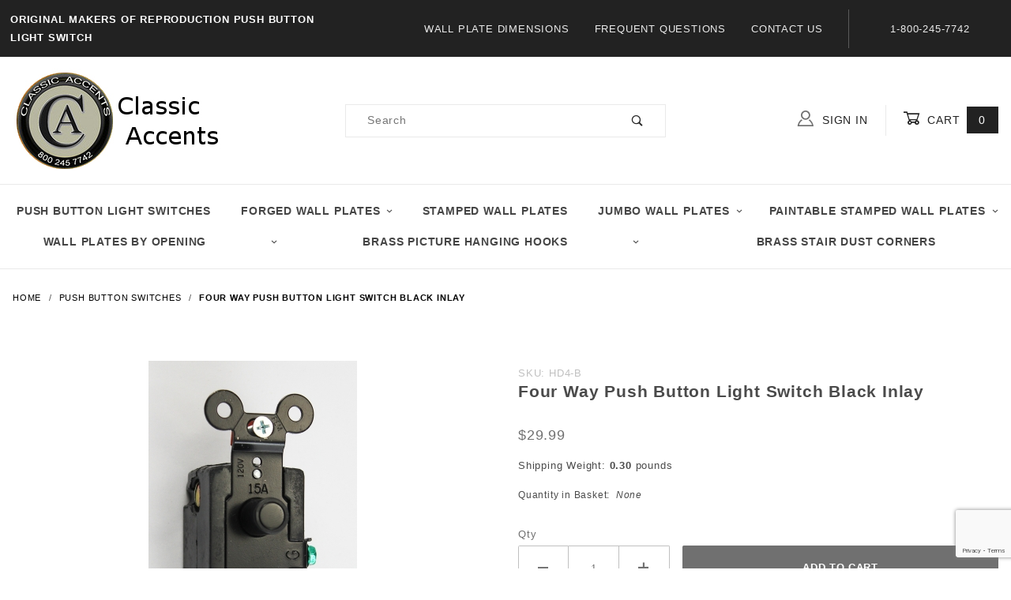

--- FILE ---
content_type: text/html; charset=utf-8
request_url: https://www.google.com/recaptcha/api2/anchor?ar=1&k=6Leo6qkqAAAAAL0PsvKIYe4hZOq8EcCKbevELKFs&co=aHR0cHM6Ly93d3cuY2xhc3NpY2FjY2VudHMubmV0OjQ0Mw..&hl=en&v=PoyoqOPhxBO7pBk68S4YbpHZ&size=invisible&anchor-ms=20000&execute-ms=30000&cb=9my0ggi0vc7
body_size: 48799
content:
<!DOCTYPE HTML><html dir="ltr" lang="en"><head><meta http-equiv="Content-Type" content="text/html; charset=UTF-8">
<meta http-equiv="X-UA-Compatible" content="IE=edge">
<title>reCAPTCHA</title>
<style type="text/css">
/* cyrillic-ext */
@font-face {
  font-family: 'Roboto';
  font-style: normal;
  font-weight: 400;
  font-stretch: 100%;
  src: url(//fonts.gstatic.com/s/roboto/v48/KFO7CnqEu92Fr1ME7kSn66aGLdTylUAMa3GUBHMdazTgWw.woff2) format('woff2');
  unicode-range: U+0460-052F, U+1C80-1C8A, U+20B4, U+2DE0-2DFF, U+A640-A69F, U+FE2E-FE2F;
}
/* cyrillic */
@font-face {
  font-family: 'Roboto';
  font-style: normal;
  font-weight: 400;
  font-stretch: 100%;
  src: url(//fonts.gstatic.com/s/roboto/v48/KFO7CnqEu92Fr1ME7kSn66aGLdTylUAMa3iUBHMdazTgWw.woff2) format('woff2');
  unicode-range: U+0301, U+0400-045F, U+0490-0491, U+04B0-04B1, U+2116;
}
/* greek-ext */
@font-face {
  font-family: 'Roboto';
  font-style: normal;
  font-weight: 400;
  font-stretch: 100%;
  src: url(//fonts.gstatic.com/s/roboto/v48/KFO7CnqEu92Fr1ME7kSn66aGLdTylUAMa3CUBHMdazTgWw.woff2) format('woff2');
  unicode-range: U+1F00-1FFF;
}
/* greek */
@font-face {
  font-family: 'Roboto';
  font-style: normal;
  font-weight: 400;
  font-stretch: 100%;
  src: url(//fonts.gstatic.com/s/roboto/v48/KFO7CnqEu92Fr1ME7kSn66aGLdTylUAMa3-UBHMdazTgWw.woff2) format('woff2');
  unicode-range: U+0370-0377, U+037A-037F, U+0384-038A, U+038C, U+038E-03A1, U+03A3-03FF;
}
/* math */
@font-face {
  font-family: 'Roboto';
  font-style: normal;
  font-weight: 400;
  font-stretch: 100%;
  src: url(//fonts.gstatic.com/s/roboto/v48/KFO7CnqEu92Fr1ME7kSn66aGLdTylUAMawCUBHMdazTgWw.woff2) format('woff2');
  unicode-range: U+0302-0303, U+0305, U+0307-0308, U+0310, U+0312, U+0315, U+031A, U+0326-0327, U+032C, U+032F-0330, U+0332-0333, U+0338, U+033A, U+0346, U+034D, U+0391-03A1, U+03A3-03A9, U+03B1-03C9, U+03D1, U+03D5-03D6, U+03F0-03F1, U+03F4-03F5, U+2016-2017, U+2034-2038, U+203C, U+2040, U+2043, U+2047, U+2050, U+2057, U+205F, U+2070-2071, U+2074-208E, U+2090-209C, U+20D0-20DC, U+20E1, U+20E5-20EF, U+2100-2112, U+2114-2115, U+2117-2121, U+2123-214F, U+2190, U+2192, U+2194-21AE, U+21B0-21E5, U+21F1-21F2, U+21F4-2211, U+2213-2214, U+2216-22FF, U+2308-230B, U+2310, U+2319, U+231C-2321, U+2336-237A, U+237C, U+2395, U+239B-23B7, U+23D0, U+23DC-23E1, U+2474-2475, U+25AF, U+25B3, U+25B7, U+25BD, U+25C1, U+25CA, U+25CC, U+25FB, U+266D-266F, U+27C0-27FF, U+2900-2AFF, U+2B0E-2B11, U+2B30-2B4C, U+2BFE, U+3030, U+FF5B, U+FF5D, U+1D400-1D7FF, U+1EE00-1EEFF;
}
/* symbols */
@font-face {
  font-family: 'Roboto';
  font-style: normal;
  font-weight: 400;
  font-stretch: 100%;
  src: url(//fonts.gstatic.com/s/roboto/v48/KFO7CnqEu92Fr1ME7kSn66aGLdTylUAMaxKUBHMdazTgWw.woff2) format('woff2');
  unicode-range: U+0001-000C, U+000E-001F, U+007F-009F, U+20DD-20E0, U+20E2-20E4, U+2150-218F, U+2190, U+2192, U+2194-2199, U+21AF, U+21E6-21F0, U+21F3, U+2218-2219, U+2299, U+22C4-22C6, U+2300-243F, U+2440-244A, U+2460-24FF, U+25A0-27BF, U+2800-28FF, U+2921-2922, U+2981, U+29BF, U+29EB, U+2B00-2BFF, U+4DC0-4DFF, U+FFF9-FFFB, U+10140-1018E, U+10190-1019C, U+101A0, U+101D0-101FD, U+102E0-102FB, U+10E60-10E7E, U+1D2C0-1D2D3, U+1D2E0-1D37F, U+1F000-1F0FF, U+1F100-1F1AD, U+1F1E6-1F1FF, U+1F30D-1F30F, U+1F315, U+1F31C, U+1F31E, U+1F320-1F32C, U+1F336, U+1F378, U+1F37D, U+1F382, U+1F393-1F39F, U+1F3A7-1F3A8, U+1F3AC-1F3AF, U+1F3C2, U+1F3C4-1F3C6, U+1F3CA-1F3CE, U+1F3D4-1F3E0, U+1F3ED, U+1F3F1-1F3F3, U+1F3F5-1F3F7, U+1F408, U+1F415, U+1F41F, U+1F426, U+1F43F, U+1F441-1F442, U+1F444, U+1F446-1F449, U+1F44C-1F44E, U+1F453, U+1F46A, U+1F47D, U+1F4A3, U+1F4B0, U+1F4B3, U+1F4B9, U+1F4BB, U+1F4BF, U+1F4C8-1F4CB, U+1F4D6, U+1F4DA, U+1F4DF, U+1F4E3-1F4E6, U+1F4EA-1F4ED, U+1F4F7, U+1F4F9-1F4FB, U+1F4FD-1F4FE, U+1F503, U+1F507-1F50B, U+1F50D, U+1F512-1F513, U+1F53E-1F54A, U+1F54F-1F5FA, U+1F610, U+1F650-1F67F, U+1F687, U+1F68D, U+1F691, U+1F694, U+1F698, U+1F6AD, U+1F6B2, U+1F6B9-1F6BA, U+1F6BC, U+1F6C6-1F6CF, U+1F6D3-1F6D7, U+1F6E0-1F6EA, U+1F6F0-1F6F3, U+1F6F7-1F6FC, U+1F700-1F7FF, U+1F800-1F80B, U+1F810-1F847, U+1F850-1F859, U+1F860-1F887, U+1F890-1F8AD, U+1F8B0-1F8BB, U+1F8C0-1F8C1, U+1F900-1F90B, U+1F93B, U+1F946, U+1F984, U+1F996, U+1F9E9, U+1FA00-1FA6F, U+1FA70-1FA7C, U+1FA80-1FA89, U+1FA8F-1FAC6, U+1FACE-1FADC, U+1FADF-1FAE9, U+1FAF0-1FAF8, U+1FB00-1FBFF;
}
/* vietnamese */
@font-face {
  font-family: 'Roboto';
  font-style: normal;
  font-weight: 400;
  font-stretch: 100%;
  src: url(//fonts.gstatic.com/s/roboto/v48/KFO7CnqEu92Fr1ME7kSn66aGLdTylUAMa3OUBHMdazTgWw.woff2) format('woff2');
  unicode-range: U+0102-0103, U+0110-0111, U+0128-0129, U+0168-0169, U+01A0-01A1, U+01AF-01B0, U+0300-0301, U+0303-0304, U+0308-0309, U+0323, U+0329, U+1EA0-1EF9, U+20AB;
}
/* latin-ext */
@font-face {
  font-family: 'Roboto';
  font-style: normal;
  font-weight: 400;
  font-stretch: 100%;
  src: url(//fonts.gstatic.com/s/roboto/v48/KFO7CnqEu92Fr1ME7kSn66aGLdTylUAMa3KUBHMdazTgWw.woff2) format('woff2');
  unicode-range: U+0100-02BA, U+02BD-02C5, U+02C7-02CC, U+02CE-02D7, U+02DD-02FF, U+0304, U+0308, U+0329, U+1D00-1DBF, U+1E00-1E9F, U+1EF2-1EFF, U+2020, U+20A0-20AB, U+20AD-20C0, U+2113, U+2C60-2C7F, U+A720-A7FF;
}
/* latin */
@font-face {
  font-family: 'Roboto';
  font-style: normal;
  font-weight: 400;
  font-stretch: 100%;
  src: url(//fonts.gstatic.com/s/roboto/v48/KFO7CnqEu92Fr1ME7kSn66aGLdTylUAMa3yUBHMdazQ.woff2) format('woff2');
  unicode-range: U+0000-00FF, U+0131, U+0152-0153, U+02BB-02BC, U+02C6, U+02DA, U+02DC, U+0304, U+0308, U+0329, U+2000-206F, U+20AC, U+2122, U+2191, U+2193, U+2212, U+2215, U+FEFF, U+FFFD;
}
/* cyrillic-ext */
@font-face {
  font-family: 'Roboto';
  font-style: normal;
  font-weight: 500;
  font-stretch: 100%;
  src: url(//fonts.gstatic.com/s/roboto/v48/KFO7CnqEu92Fr1ME7kSn66aGLdTylUAMa3GUBHMdazTgWw.woff2) format('woff2');
  unicode-range: U+0460-052F, U+1C80-1C8A, U+20B4, U+2DE0-2DFF, U+A640-A69F, U+FE2E-FE2F;
}
/* cyrillic */
@font-face {
  font-family: 'Roboto';
  font-style: normal;
  font-weight: 500;
  font-stretch: 100%;
  src: url(//fonts.gstatic.com/s/roboto/v48/KFO7CnqEu92Fr1ME7kSn66aGLdTylUAMa3iUBHMdazTgWw.woff2) format('woff2');
  unicode-range: U+0301, U+0400-045F, U+0490-0491, U+04B0-04B1, U+2116;
}
/* greek-ext */
@font-face {
  font-family: 'Roboto';
  font-style: normal;
  font-weight: 500;
  font-stretch: 100%;
  src: url(//fonts.gstatic.com/s/roboto/v48/KFO7CnqEu92Fr1ME7kSn66aGLdTylUAMa3CUBHMdazTgWw.woff2) format('woff2');
  unicode-range: U+1F00-1FFF;
}
/* greek */
@font-face {
  font-family: 'Roboto';
  font-style: normal;
  font-weight: 500;
  font-stretch: 100%;
  src: url(//fonts.gstatic.com/s/roboto/v48/KFO7CnqEu92Fr1ME7kSn66aGLdTylUAMa3-UBHMdazTgWw.woff2) format('woff2');
  unicode-range: U+0370-0377, U+037A-037F, U+0384-038A, U+038C, U+038E-03A1, U+03A3-03FF;
}
/* math */
@font-face {
  font-family: 'Roboto';
  font-style: normal;
  font-weight: 500;
  font-stretch: 100%;
  src: url(//fonts.gstatic.com/s/roboto/v48/KFO7CnqEu92Fr1ME7kSn66aGLdTylUAMawCUBHMdazTgWw.woff2) format('woff2');
  unicode-range: U+0302-0303, U+0305, U+0307-0308, U+0310, U+0312, U+0315, U+031A, U+0326-0327, U+032C, U+032F-0330, U+0332-0333, U+0338, U+033A, U+0346, U+034D, U+0391-03A1, U+03A3-03A9, U+03B1-03C9, U+03D1, U+03D5-03D6, U+03F0-03F1, U+03F4-03F5, U+2016-2017, U+2034-2038, U+203C, U+2040, U+2043, U+2047, U+2050, U+2057, U+205F, U+2070-2071, U+2074-208E, U+2090-209C, U+20D0-20DC, U+20E1, U+20E5-20EF, U+2100-2112, U+2114-2115, U+2117-2121, U+2123-214F, U+2190, U+2192, U+2194-21AE, U+21B0-21E5, U+21F1-21F2, U+21F4-2211, U+2213-2214, U+2216-22FF, U+2308-230B, U+2310, U+2319, U+231C-2321, U+2336-237A, U+237C, U+2395, U+239B-23B7, U+23D0, U+23DC-23E1, U+2474-2475, U+25AF, U+25B3, U+25B7, U+25BD, U+25C1, U+25CA, U+25CC, U+25FB, U+266D-266F, U+27C0-27FF, U+2900-2AFF, U+2B0E-2B11, U+2B30-2B4C, U+2BFE, U+3030, U+FF5B, U+FF5D, U+1D400-1D7FF, U+1EE00-1EEFF;
}
/* symbols */
@font-face {
  font-family: 'Roboto';
  font-style: normal;
  font-weight: 500;
  font-stretch: 100%;
  src: url(//fonts.gstatic.com/s/roboto/v48/KFO7CnqEu92Fr1ME7kSn66aGLdTylUAMaxKUBHMdazTgWw.woff2) format('woff2');
  unicode-range: U+0001-000C, U+000E-001F, U+007F-009F, U+20DD-20E0, U+20E2-20E4, U+2150-218F, U+2190, U+2192, U+2194-2199, U+21AF, U+21E6-21F0, U+21F3, U+2218-2219, U+2299, U+22C4-22C6, U+2300-243F, U+2440-244A, U+2460-24FF, U+25A0-27BF, U+2800-28FF, U+2921-2922, U+2981, U+29BF, U+29EB, U+2B00-2BFF, U+4DC0-4DFF, U+FFF9-FFFB, U+10140-1018E, U+10190-1019C, U+101A0, U+101D0-101FD, U+102E0-102FB, U+10E60-10E7E, U+1D2C0-1D2D3, U+1D2E0-1D37F, U+1F000-1F0FF, U+1F100-1F1AD, U+1F1E6-1F1FF, U+1F30D-1F30F, U+1F315, U+1F31C, U+1F31E, U+1F320-1F32C, U+1F336, U+1F378, U+1F37D, U+1F382, U+1F393-1F39F, U+1F3A7-1F3A8, U+1F3AC-1F3AF, U+1F3C2, U+1F3C4-1F3C6, U+1F3CA-1F3CE, U+1F3D4-1F3E0, U+1F3ED, U+1F3F1-1F3F3, U+1F3F5-1F3F7, U+1F408, U+1F415, U+1F41F, U+1F426, U+1F43F, U+1F441-1F442, U+1F444, U+1F446-1F449, U+1F44C-1F44E, U+1F453, U+1F46A, U+1F47D, U+1F4A3, U+1F4B0, U+1F4B3, U+1F4B9, U+1F4BB, U+1F4BF, U+1F4C8-1F4CB, U+1F4D6, U+1F4DA, U+1F4DF, U+1F4E3-1F4E6, U+1F4EA-1F4ED, U+1F4F7, U+1F4F9-1F4FB, U+1F4FD-1F4FE, U+1F503, U+1F507-1F50B, U+1F50D, U+1F512-1F513, U+1F53E-1F54A, U+1F54F-1F5FA, U+1F610, U+1F650-1F67F, U+1F687, U+1F68D, U+1F691, U+1F694, U+1F698, U+1F6AD, U+1F6B2, U+1F6B9-1F6BA, U+1F6BC, U+1F6C6-1F6CF, U+1F6D3-1F6D7, U+1F6E0-1F6EA, U+1F6F0-1F6F3, U+1F6F7-1F6FC, U+1F700-1F7FF, U+1F800-1F80B, U+1F810-1F847, U+1F850-1F859, U+1F860-1F887, U+1F890-1F8AD, U+1F8B0-1F8BB, U+1F8C0-1F8C1, U+1F900-1F90B, U+1F93B, U+1F946, U+1F984, U+1F996, U+1F9E9, U+1FA00-1FA6F, U+1FA70-1FA7C, U+1FA80-1FA89, U+1FA8F-1FAC6, U+1FACE-1FADC, U+1FADF-1FAE9, U+1FAF0-1FAF8, U+1FB00-1FBFF;
}
/* vietnamese */
@font-face {
  font-family: 'Roboto';
  font-style: normal;
  font-weight: 500;
  font-stretch: 100%;
  src: url(//fonts.gstatic.com/s/roboto/v48/KFO7CnqEu92Fr1ME7kSn66aGLdTylUAMa3OUBHMdazTgWw.woff2) format('woff2');
  unicode-range: U+0102-0103, U+0110-0111, U+0128-0129, U+0168-0169, U+01A0-01A1, U+01AF-01B0, U+0300-0301, U+0303-0304, U+0308-0309, U+0323, U+0329, U+1EA0-1EF9, U+20AB;
}
/* latin-ext */
@font-face {
  font-family: 'Roboto';
  font-style: normal;
  font-weight: 500;
  font-stretch: 100%;
  src: url(//fonts.gstatic.com/s/roboto/v48/KFO7CnqEu92Fr1ME7kSn66aGLdTylUAMa3KUBHMdazTgWw.woff2) format('woff2');
  unicode-range: U+0100-02BA, U+02BD-02C5, U+02C7-02CC, U+02CE-02D7, U+02DD-02FF, U+0304, U+0308, U+0329, U+1D00-1DBF, U+1E00-1E9F, U+1EF2-1EFF, U+2020, U+20A0-20AB, U+20AD-20C0, U+2113, U+2C60-2C7F, U+A720-A7FF;
}
/* latin */
@font-face {
  font-family: 'Roboto';
  font-style: normal;
  font-weight: 500;
  font-stretch: 100%;
  src: url(//fonts.gstatic.com/s/roboto/v48/KFO7CnqEu92Fr1ME7kSn66aGLdTylUAMa3yUBHMdazQ.woff2) format('woff2');
  unicode-range: U+0000-00FF, U+0131, U+0152-0153, U+02BB-02BC, U+02C6, U+02DA, U+02DC, U+0304, U+0308, U+0329, U+2000-206F, U+20AC, U+2122, U+2191, U+2193, U+2212, U+2215, U+FEFF, U+FFFD;
}
/* cyrillic-ext */
@font-face {
  font-family: 'Roboto';
  font-style: normal;
  font-weight: 900;
  font-stretch: 100%;
  src: url(//fonts.gstatic.com/s/roboto/v48/KFO7CnqEu92Fr1ME7kSn66aGLdTylUAMa3GUBHMdazTgWw.woff2) format('woff2');
  unicode-range: U+0460-052F, U+1C80-1C8A, U+20B4, U+2DE0-2DFF, U+A640-A69F, U+FE2E-FE2F;
}
/* cyrillic */
@font-face {
  font-family: 'Roboto';
  font-style: normal;
  font-weight: 900;
  font-stretch: 100%;
  src: url(//fonts.gstatic.com/s/roboto/v48/KFO7CnqEu92Fr1ME7kSn66aGLdTylUAMa3iUBHMdazTgWw.woff2) format('woff2');
  unicode-range: U+0301, U+0400-045F, U+0490-0491, U+04B0-04B1, U+2116;
}
/* greek-ext */
@font-face {
  font-family: 'Roboto';
  font-style: normal;
  font-weight: 900;
  font-stretch: 100%;
  src: url(//fonts.gstatic.com/s/roboto/v48/KFO7CnqEu92Fr1ME7kSn66aGLdTylUAMa3CUBHMdazTgWw.woff2) format('woff2');
  unicode-range: U+1F00-1FFF;
}
/* greek */
@font-face {
  font-family: 'Roboto';
  font-style: normal;
  font-weight: 900;
  font-stretch: 100%;
  src: url(//fonts.gstatic.com/s/roboto/v48/KFO7CnqEu92Fr1ME7kSn66aGLdTylUAMa3-UBHMdazTgWw.woff2) format('woff2');
  unicode-range: U+0370-0377, U+037A-037F, U+0384-038A, U+038C, U+038E-03A1, U+03A3-03FF;
}
/* math */
@font-face {
  font-family: 'Roboto';
  font-style: normal;
  font-weight: 900;
  font-stretch: 100%;
  src: url(//fonts.gstatic.com/s/roboto/v48/KFO7CnqEu92Fr1ME7kSn66aGLdTylUAMawCUBHMdazTgWw.woff2) format('woff2');
  unicode-range: U+0302-0303, U+0305, U+0307-0308, U+0310, U+0312, U+0315, U+031A, U+0326-0327, U+032C, U+032F-0330, U+0332-0333, U+0338, U+033A, U+0346, U+034D, U+0391-03A1, U+03A3-03A9, U+03B1-03C9, U+03D1, U+03D5-03D6, U+03F0-03F1, U+03F4-03F5, U+2016-2017, U+2034-2038, U+203C, U+2040, U+2043, U+2047, U+2050, U+2057, U+205F, U+2070-2071, U+2074-208E, U+2090-209C, U+20D0-20DC, U+20E1, U+20E5-20EF, U+2100-2112, U+2114-2115, U+2117-2121, U+2123-214F, U+2190, U+2192, U+2194-21AE, U+21B0-21E5, U+21F1-21F2, U+21F4-2211, U+2213-2214, U+2216-22FF, U+2308-230B, U+2310, U+2319, U+231C-2321, U+2336-237A, U+237C, U+2395, U+239B-23B7, U+23D0, U+23DC-23E1, U+2474-2475, U+25AF, U+25B3, U+25B7, U+25BD, U+25C1, U+25CA, U+25CC, U+25FB, U+266D-266F, U+27C0-27FF, U+2900-2AFF, U+2B0E-2B11, U+2B30-2B4C, U+2BFE, U+3030, U+FF5B, U+FF5D, U+1D400-1D7FF, U+1EE00-1EEFF;
}
/* symbols */
@font-face {
  font-family: 'Roboto';
  font-style: normal;
  font-weight: 900;
  font-stretch: 100%;
  src: url(//fonts.gstatic.com/s/roboto/v48/KFO7CnqEu92Fr1ME7kSn66aGLdTylUAMaxKUBHMdazTgWw.woff2) format('woff2');
  unicode-range: U+0001-000C, U+000E-001F, U+007F-009F, U+20DD-20E0, U+20E2-20E4, U+2150-218F, U+2190, U+2192, U+2194-2199, U+21AF, U+21E6-21F0, U+21F3, U+2218-2219, U+2299, U+22C4-22C6, U+2300-243F, U+2440-244A, U+2460-24FF, U+25A0-27BF, U+2800-28FF, U+2921-2922, U+2981, U+29BF, U+29EB, U+2B00-2BFF, U+4DC0-4DFF, U+FFF9-FFFB, U+10140-1018E, U+10190-1019C, U+101A0, U+101D0-101FD, U+102E0-102FB, U+10E60-10E7E, U+1D2C0-1D2D3, U+1D2E0-1D37F, U+1F000-1F0FF, U+1F100-1F1AD, U+1F1E6-1F1FF, U+1F30D-1F30F, U+1F315, U+1F31C, U+1F31E, U+1F320-1F32C, U+1F336, U+1F378, U+1F37D, U+1F382, U+1F393-1F39F, U+1F3A7-1F3A8, U+1F3AC-1F3AF, U+1F3C2, U+1F3C4-1F3C6, U+1F3CA-1F3CE, U+1F3D4-1F3E0, U+1F3ED, U+1F3F1-1F3F3, U+1F3F5-1F3F7, U+1F408, U+1F415, U+1F41F, U+1F426, U+1F43F, U+1F441-1F442, U+1F444, U+1F446-1F449, U+1F44C-1F44E, U+1F453, U+1F46A, U+1F47D, U+1F4A3, U+1F4B0, U+1F4B3, U+1F4B9, U+1F4BB, U+1F4BF, U+1F4C8-1F4CB, U+1F4D6, U+1F4DA, U+1F4DF, U+1F4E3-1F4E6, U+1F4EA-1F4ED, U+1F4F7, U+1F4F9-1F4FB, U+1F4FD-1F4FE, U+1F503, U+1F507-1F50B, U+1F50D, U+1F512-1F513, U+1F53E-1F54A, U+1F54F-1F5FA, U+1F610, U+1F650-1F67F, U+1F687, U+1F68D, U+1F691, U+1F694, U+1F698, U+1F6AD, U+1F6B2, U+1F6B9-1F6BA, U+1F6BC, U+1F6C6-1F6CF, U+1F6D3-1F6D7, U+1F6E0-1F6EA, U+1F6F0-1F6F3, U+1F6F7-1F6FC, U+1F700-1F7FF, U+1F800-1F80B, U+1F810-1F847, U+1F850-1F859, U+1F860-1F887, U+1F890-1F8AD, U+1F8B0-1F8BB, U+1F8C0-1F8C1, U+1F900-1F90B, U+1F93B, U+1F946, U+1F984, U+1F996, U+1F9E9, U+1FA00-1FA6F, U+1FA70-1FA7C, U+1FA80-1FA89, U+1FA8F-1FAC6, U+1FACE-1FADC, U+1FADF-1FAE9, U+1FAF0-1FAF8, U+1FB00-1FBFF;
}
/* vietnamese */
@font-face {
  font-family: 'Roboto';
  font-style: normal;
  font-weight: 900;
  font-stretch: 100%;
  src: url(//fonts.gstatic.com/s/roboto/v48/KFO7CnqEu92Fr1ME7kSn66aGLdTylUAMa3OUBHMdazTgWw.woff2) format('woff2');
  unicode-range: U+0102-0103, U+0110-0111, U+0128-0129, U+0168-0169, U+01A0-01A1, U+01AF-01B0, U+0300-0301, U+0303-0304, U+0308-0309, U+0323, U+0329, U+1EA0-1EF9, U+20AB;
}
/* latin-ext */
@font-face {
  font-family: 'Roboto';
  font-style: normal;
  font-weight: 900;
  font-stretch: 100%;
  src: url(//fonts.gstatic.com/s/roboto/v48/KFO7CnqEu92Fr1ME7kSn66aGLdTylUAMa3KUBHMdazTgWw.woff2) format('woff2');
  unicode-range: U+0100-02BA, U+02BD-02C5, U+02C7-02CC, U+02CE-02D7, U+02DD-02FF, U+0304, U+0308, U+0329, U+1D00-1DBF, U+1E00-1E9F, U+1EF2-1EFF, U+2020, U+20A0-20AB, U+20AD-20C0, U+2113, U+2C60-2C7F, U+A720-A7FF;
}
/* latin */
@font-face {
  font-family: 'Roboto';
  font-style: normal;
  font-weight: 900;
  font-stretch: 100%;
  src: url(//fonts.gstatic.com/s/roboto/v48/KFO7CnqEu92Fr1ME7kSn66aGLdTylUAMa3yUBHMdazQ.woff2) format('woff2');
  unicode-range: U+0000-00FF, U+0131, U+0152-0153, U+02BB-02BC, U+02C6, U+02DA, U+02DC, U+0304, U+0308, U+0329, U+2000-206F, U+20AC, U+2122, U+2191, U+2193, U+2212, U+2215, U+FEFF, U+FFFD;
}

</style>
<link rel="stylesheet" type="text/css" href="https://www.gstatic.com/recaptcha/releases/PoyoqOPhxBO7pBk68S4YbpHZ/styles__ltr.css">
<script nonce="9HwdZRGpI6KSmImNgVOzLg" type="text/javascript">window['__recaptcha_api'] = 'https://www.google.com/recaptcha/api2/';</script>
<script type="text/javascript" src="https://www.gstatic.com/recaptcha/releases/PoyoqOPhxBO7pBk68S4YbpHZ/recaptcha__en.js" nonce="9HwdZRGpI6KSmImNgVOzLg">
      
    </script></head>
<body><div id="rc-anchor-alert" class="rc-anchor-alert"></div>
<input type="hidden" id="recaptcha-token" value="[base64]">
<script type="text/javascript" nonce="9HwdZRGpI6KSmImNgVOzLg">
      recaptcha.anchor.Main.init("[\x22ainput\x22,[\x22bgdata\x22,\x22\x22,\[base64]/[base64]/UltIKytdPWE6KGE8MjA0OD9SW0grK109YT4+NnwxOTI6KChhJjY0NTEyKT09NTUyOTYmJnErMTxoLmxlbmd0aCYmKGguY2hhckNvZGVBdChxKzEpJjY0NTEyKT09NTYzMjA/[base64]/MjU1OlI/[base64]/[base64]/[base64]/[base64]/[base64]/[base64]/[base64]/[base64]/[base64]/[base64]\x22,\[base64]\x22,\[base64]/CsEvDjMOSN8Klw6LDlhbDjsKQYBLDiRRMw4gnScKYwpnDgcOJPcOYwr/CqMK0O2XCjljCgA3CtEjDhBkgw5UoWcOwdsKew5QuXcKdwq3CqcKAw5wLAW/DgsOHFnVXN8OZWcOJSCvCvkPClsOZw5YHKU7CpiF+woY4P8OzeGZdwqXCocOBA8K3wrTCtD9HB8KITGkVUMKbQjDDs8Kjd3rDq8KhwrVNTsKLw7DDtcOOL2cHRinDmVkRX8KBYAvCoMOJwrPChMO0CsKkw7ZXcMKbY8KhSWMwLCDDvC1Bw70iwqbDo8OFAcO/R8ONUUx0ZhbChjAdwqbClnnDqSlJQ107w6xRRsKzw6pnQwjCh8OOe8KwccOTLMKDfXlYbD3DkVTDqcO+VMK6c8OSw5HCox7CqcKZXiQlNFbCj8KHfRYCBHoAN8Ktw5fDjR/[base64]/DqMOAw7NYSRrDmcObw5vDiBJBWcOgwpNOw6Jow5kBwrfCrlEWTQDDkFTDo8Ome8OiwolFworDuMO6wqnDq8ONAFp6Wn/[base64]/w7zCshRxw7pxwrQ1MMOpwonCgCzCl8K7MMOjc8KowpvDjFnDpghcwpzCpcOAw4cPwoRsw6nCosOgRB7DjHFpAUTCkCXCngDChAlWLjnCtsKAJB5owpTCiWDDjsOPC8KPEnd7WsOrW8Kaw6rCvm/ChcKUPMOvw7PCgMKlw41IL1jCsMKnw7JBw5nDicO5O8KbfcKZwpPDi8O8wp4MesOgbsKbTcOKwpgcw4FyeGxlVSnCicK9B3DDsMOsw5xAw5XDmsO8bUjDuFlOwoPCtg4NNxcqBMKeV8Kka2xEw4nDhlJ9w5/CqBVyfcK7fA3Do8OKwq8Gwqt9wq0lw5XCiMKJwpvDrWTCj01vwq5GbsOUCWXDi8OVB8OaXCPDqj8ww4vCimzCncO1w4/Cm14FCxDCl8K3w6hVXsKxwpRPw5rDuhfDpxQww5oAw6EMwobDmgREw7c2N8KGVRBHSRbDosOJTy/Ch8OHwplDwoVDw4PCncOaw7Bkc8Otw50pUQzDtcKsw4MiwoUGX8O3wqB/ccK6wpzDn1XDulrCncO3wpNyUl8Rw4t7csKRb1EtwroTDcK2woTCkk5NC8KsfcOlZsKvHMOeIS3DpljDkcKmfsOnA3dew6hLcQjDi8KSwpwITsKWb8Kpw7jDrwDCp0DDkgRpPsKVDMK4wrXDmi/CsgxTWR7DhSc9w49jw5Fyw4nCoDPDtsOiBwbDusOpwrFYHMK9woLDq2jCj8OKwrBQw4gaYMKWEcOqCcOsTsKfJsOTSFDCumTCi8OQw6DDpCXCrxlhw4YiDXDDhsKDw5fDvcOeQkXDvC/[base64]/DjUZFcz4tw67DvcOtw7czw7LCscOvFsOwAcKmBsKmKlFawqrChD7CvD/DqQDCiG7CpcKmBsOuZnMgE3kRLcOGw6Mcw5VOYsO+w7LDl204JAoEw7rDkTcIYT3Ck38+wo/CoRodScKScsKzwpPDomRSwqMcw6jCncKMwqDCojsbwqsNw7Z9wrrDkQNQw7YxHAY0wrQtDsOrw5fDrns1w6gnYsO7wrzCm8OhwqvCiGhabFULCiXCj8KgYR/DkREgWcO/[base64]/[base64]/w4oAKxPCrMO/w43CqiDDucKKGcOXwqvDgsOxw5HDkcKiw7HDm2gtJEAcW8OwcxvDpy7Ck1AVUkMaf8OUw4DClMKXJ8Kxw5AfJcKcBMKJwqMwwpYjScKjw6wqwojCg1oMVSADwpXCtS/CpMKQPCvCgcKQwrtqwpHCh1/[base64]/DuBJ0Bn/CnSzDpMOyanRSw6bDnsOMw6Y0woTDg2LCoEzCrXvDoloPOhLDlsK5wqxOLcKlTjdnw4gLw70WwoHDtRMsO8Obwo/[base64]/DlQbDl8KlX8Orf8O9HcO1SMOWB8ONwqFbwrhgPALDrF0GckHDqTLDrCEzwo0WJXN1RxU9Oy/CnsKVbcO3JsK5w57Cuw/[base64]/Cr8Kmw5Aewq7Co8KvW8O/[base64]/[base64]/PVzDssOvSsKXT3JFWMOtwrBpw4NZb8OfZ2Bpw4LCukQXKsKZB37DkmvDgMKNw6jCk39macKbA8KrEArDgMOKEi7CpMObfUHCo8K3TUvDpsKMPwXChgXDuwvCpTPDtVXDqiMFwrnCt8O/Z8KUw5YRwohrwrvCiMKvFyYKJwwEwr/[base64]/w69fwoAMQlB5EhHCo2HDulfDkcOXNcKDI3Umw5x1NMOGURVrw4vDg8OeZCjCtMKFN1hYDMK+dMOAEmXDsH9Sw6wxNFTDpw8NU0TCnsKuDsO1w6DDmBEAw6sdwpswwqTDoBsrwonDt8Khw5hzwpzCqcK8w6sSWsOkwqnDoSM/[base64]/wrB2Y15nIALDjBoEV3R0wr5CwrnDnsK/w5TDiwhJwrZqwr8WDHwawo7DusObcMO9cMK2f8O/ekIYw5Rmw7HDnVnDs3nCs3MdPMKYwqR8CsOmwqxTwqjDmBLDrW8rw5PDvcOrwoHDkcOkH8OPw5HCkMKnwq4vUsOpVGpsw53Cv8KSw6/Co3UKJBQgGcK8CmHCj8KUeyDDisKyw47DvcK5w6XCgMObVsOrw5XDvsO4MsK+X8KMwoU3D1fCgT1ObMKDw7PDhsK2QsOfY8Omw78cH1zChTDDvjVeAi9sMAZ9P1Ehwqsaw6Ekwo/[base64]/DvxTCoMKOdcKswo1iwoTDshNjQEnDrw7DoFNQVAtGwozDnFfCocOnNmXCqMKkYsKTCMKjbmPCgMKlwqXDlcKnDSTDllPDsWs0w6LCo8KIw77Cu8K8wrt5bgbCuMK0wr1zMsKRw6bDjxXCvMOQwpTDkGpNSMOWw5IdJMKOwrXCnXhdPVfDt2g/w6LDsMKUw7QjWjPDkC0nw6LCoVUpJwTDkmBzQMOsw7k9L8KGZSpVw7vCrMKqwrnDpcOBw7jDrV7DvMOjwpDCqmjDv8O+w7PCgMKVw7N2PDrDoMKkwqLDk8ObCAo8G0zDq8Ocw4gwacO2O8OYw5dUKcK7w70/woHDvsObwozCnsKQwpjCq0XDoRvDtWbDusOwf8KtTsOVKcO4wr3DkcKUHWfCih5wwocLw48dw5rCosOEwoJVwqfCh00ZSEk2wrsdw6zDvCDCgl5VwpfClSlUIXjDvnRwwqrCmirDocO1HGd6HsKmw5/ClcKuwqEOFsKEwrXCnT3Drg3DnHIBw7BWb34Ew45owq8ew5IiPsKoZx3Dp8OCVCPDpUHCkAbDksKUSnczw5zClsOkTzjDk8KsYMKMwqAwfsOAw68VW2BhfzMewqnCm8OzZsOjw4bDqcOjO8OlwrNOKcOWAFHDvH7DsXPCssKPwpHCgVU/wopGNcKtMcKkDsKhHsOYfhTDuMOPwqAWBzzDix1Cw53CgHN9w50VPXMTwq8Dw7Ebw6jCjsOaP8O3cDYhw4wXLsKuwqvCnsORS2fCv2Aew6Nnw4HDv8OZJ3HDisOHSVnDtsKLwq/CncOiw6PCjcKnTMOTDVnDlMKgFcKtwqYAaifDmsOvwpN9WMK0wozDlQRVW8OuYMKnwrDCosKMTTrCksKxEMKKw4/[base64]/CkMOfVWoHDsK5FsOlwofCl23CjMKSw6bCmsO0OsOEwqTDlcKxCA/[base64]/[base64]/[base64]/wo55U8OiQG0gw5U0FXnCisKLw7A+w4s5VnLDvHo4w48awrbDijbDm8K0w6kOIB7DiGXCocKAVcKxw4Jaw58eEcORw7PCq3rDhSbCssOOWsOPF1bCg0d1JsOZFFNCw47CqsKiZjnDqMONw79IZATDk8Kfw4bDgMOCw6haEGzCslPCosK3HmJPCcO/[base64]/Chj3DoFrDgMKmw5BxDMOcAMOqwr1fQg3ChmMgMMOCwroGwo/DslHDpmvDmsOXwr3DtUTCosKkw5vDr8KuTGBUUsKowrzCjsOAQkvDo3HCocK3WXnCtcKjZMK6wprDq3HDucKrw7PCsSIjw58Nw5nCscO5wq/CgW5WLg7DsAXCucO3fsOQHBhNIDoFcsK3w5dkwrrCqXQyw4pXwrkUIhd9w4QpMz3CsFrDnxBPwr94w77ChsKBJsK1N19HwovCr8OoQF92w71Rw5QvIxLDicO3w6MQX8OVwo/DoDp+B8KYwrnDmWAOw79sBcKcbU/CtC/[base64]/[base64]/w5/DscOFw54Tw6okeMOiFzLCicKxw4PCv3rCkcKawrrDsBhBYsOLw7/DgBLCqn7Ci8KCPEfDuBLCn8OXQHvCtVoyV8KLwovDnC8HcwPCtcK8w54RFHk9wp3DmT/DgkBsBGI1w63CuSdgcztfbDrCh3kAwp/DulLCjxDDq8K9wofDiEM8wqkTc8Oww43DjsKXwo7DnnU6w4tdw43DpsKSEUgvwpDDsMOSwq3ChwLCkMO1PBJiwoNTTyk7w6TDnxxHw6oFw4s6YMOmQ3Blw6tPEcO/wqkCNMKKw4PDsMOKwqlJw7vCqcKQGcKBw7rDg8KRNsOqTcONw5EwwoLCmjcPGg3CrwkDAQLDi8KRwo7DuMOYwofChsOmwr3Cr01Cw4/DhMKVw4jDszxOJsOpeDYrAzrDnW7DtkrCq8OjSsOAOAIIIMKcw7d7C8ORHsOVwpgORMKswp3DpcK8wpshSXsff3QTwpLDjRYhBsKHew7DuMOHW3bDhi7Cg8Omw4wGw77Dg8OLwpcdUcKuw6AdwpzClWPCpsO9wqgxZsOZTQ/[base64]/wozDlwxKcgxPw4XDvsKFwrVXOljDv8KnwpkdUlYLw4MWwpZ6KcK9eDXCmcO8wq3Cri15IMO3wqsAwq4TacKQOMKAwrdmF0AKHMK/[base64]/ClioCw6Z7wozDuMOwKEbDl0Y1NhrCpcOAwr8Kw5XChyDDuMO4w6/DhcKrG14Xwohlw70+M8OLd8KUw6bCg8ONwrrCvsOWw4kaUl3CsnRaNDN0wrxpe8KDw6sOw7NUwp3DmcO3Z8OhBm/CunLDohrCkcOLTGorw73Ch8OjbkDDgnkfwpHCuMK8w57Dr1YNwrAHAHLDuMO8wpdHw715woUgwpzCmDXDpsO3cg3Dtk0jORjDssOzw5DCpsKWd1ZxwoXDr8OywqQ9w4g4w4h/FDzDulXDtMKlwpTDrMKEw50Dw7TCn0XCn0prw4rCn8KHdUVgwpoww67CiSQtd8OOT8ONE8OQaMOMwrfDq3LDi8O1w77Dv3sdM8OlDsO9H2HDtiNwQ8K6ScKkwrfDrGYdHAHDlMKzw63DpcKSwplUBQjDm0/Cq1oDe3R0woVwOsKsw6/DrcKXwr3ChsOqw7nCvMKnKcK+w78SJsKjPUo9d0PDvMOTw54uwq4+woMXcsOgwqDDmSBWwoAbOClHwrYSwrF0MMOaMsO+w6LDlsOFw6tQwofDncOUwrLCrcO7RBHCoRjDqCEVSBpEF1nCucODXcKkXMKHUcOHD8OrOsOQI8Orwo3DhyM1FcKHcFw9w6TCuxzCk8ORwp/DoT7CoT8iw54jwqrCi1ogwobChsOkwrHDg2nCgmzDtyHDgG9Hw5rCtHE8C8KFYjXDtsOKA8Khw7DCkWsJW8K9CF/Cq33Ctgo4w4wyw73CrCPCh33DslXCo0JUZMORBcK0CcOZXX3Dr8O2woFnw5/Cg8Ojwq7DocOAwonCqMK2wpTDmMKswpsIbwwoQ3fCkMONH30rw54mw6AGw4DDgyvDu8K+KW3CmVHCiEvCsEZfRBPCjQJ9fhwawrsBwqcPSRvCvMOiw5jDn8K1NTN3wpNUPsKzw7IrwrVmCcKYw6TCjDA6w6NLwpbDmg5cw41XwpHCtivDjWvCkMOIw7rCuMKrMsORwo/DtW0owpEOwph7wrFceMO9w7x2DEJQLh3Dg03Cs8OCw6DCrhjDmMKdNinDq8KZw7TDlcOLw6TCksKywoIYw58/[base64]/CqMOwCsK8w6ETSMOjw4p6fGXCsjrDmsKUM8KsRsKNwrnDlDRaecK2acKuwqhkw4QIw5thw4I/C8OPfjHChQRYwp9HHGQhL0/CoMOBw4VLScKcw6jDrcOqwpdQc2cGL8O6w6RWw6xqIgo3fE7CgMKlGF/DgsOfw7caIA3DiMKMwo3CrDfDkAbDusK1RTTDiQMSaVPDoMOzw5rCqcOrYMOzKW1Iw6oOw43ChsOGw63Dnx1CYEV4XBVtw4YUwqkxw5ZXUcOOw5M6wqF3w47DhcOGBMKIXSp9YWPDo8Ksw4U9NsKhwpp+TsKYwrVuPcO7C8KCVMKsDMOhwq/DkQPCucKjeGUtZ8O3w7whw73CoU4tHcOVwrQOGx7CoSp3EBBJT2/DjsOhwr/CkCHDm8KDw4dHw5Vewr4DBcOqwpx4w6siw6HDrl5ZGMKqw7o/[base64]/DtnPDvcKLw6/CuU/Ch07CpTDCgQHDksOmwrJfUMONC8KbHMKhw41fw6BCwoIJw4Vsw6sHwoUoAH5CAcKBwqgRw4TDs1UxHXIdw4TCjnkOw50Tw6EWwrrCtcOLw4LCkSpHw40vI8KhEsKpVsOoQsKFVQfCoQlDMi5fwqDCuMOLcsOBMC/DrsKoA8Oew5NxwpXCg2nCncO9wp/CmTvCnMK4woTDpEDDqmDCsMOWw73DqcOANMKCE8OYw6BZEsOPwoggw4zDssOgUsOsw5vDh0Nvw7/Dnz0uwpoqwofCiUsPwp7CtMKIw7hWHsOrU8OBB2/[base64]/[base64]/[base64]/worCjw8owrN+D3rDlcKjw7/[base64]/Cg8OMw5YuDWdXwrPDo0rCl8O7ScKDwrRPXBTCjj3Cq3tCwoNCXRFgw70Mw77DvcKYBDDCn1jDp8OvWxrDhgPDsMOlw7dfwqPDssOmAWbDs1cRFznDp8OJwprDp8OYwr8NVsKgS8ONwptsOhVvecOnwq9/w4EOHTdnKghKTcOww4hFZFRUCVTDosK7f8OSwpfDhB7Du8KZaynCuzzCpC8FYMOowrw+wq/[base64]/wr/DpjfCg8O0w74hw58kwoFvAcKiw5bDvmfChQvCtAFhDcKzEcKEAnBuw7gMK8Oewoohw4RiesOCwp4Hw5l3B8K9w75iXcKvGcORwr8Ww61ibMOcwphoMAsvSiJaw4hjeBzDrAMGwr/Cu0HCj8KaOhnDrsK5w4rDuMK3wqkNwoMrPCA6PBNbGcOiw5kLTXkcwptJB8KMw5bDkcK1Tz3DmMOKw5FoAF3DrxIQw499wrF6bsKCwpLCh24nZcOxw6ELwpLDqzrCucOcH8KWHcO2JwzDtwHCrMKJw5DCjhRzVcOww4bDlMOgHk/[base64]/DtTPCkcOTwrZhwq5rwrPCtnbCshIFVmsDCMO5wr/CqsOtwrxhSm4iw64yJSfDhnI6VXEew4hdw5ANDcKrHMKvLn/[base64]/CoMOfwocoaMK7FEwsEMK0w6t/w4/DpcKMw57Ckz8MasOmw7jDucKVwoRVwpEzfMKXT1LCpUbDlMKHwrfCpsK7wpR9wpzDh3DCognCmMK8w4BJb0NjXXnCpnHCqgPCgsOjwqTDmcOJHMOOYsOqwosvDcKIw4pjw6l6woJuwpl7HcORw6vCoBrCusKtQWdAJcKxw4zDnBVSwpFMTcKJFsO5cG/ChFR/BnXCmAx7w5Y6c8KfHcKtw5nCqlbCuT3Cp8KWScOMw7PCol/Ckg/[base64]/CkV/CpMOkwqQhwoTDuMOoTMOAOTMBw4sxX8KTQMKOTAJkccKcwrPCuhPDvHh/w7ZqL8Krw4PDj8KNw6JuSsOHw6bChBjCvlQQUDVHwrtbH2DCq8O9w4dlGg1sLnMCwpNbw5YeOcKkGjp6wr82w7xzWjnDgMOawp5zw5LDk0FyY8K/ZnxCS8Omw4nCvsO7IMKeDMO2a8K4w78zLnN2wqJuL3PCvUPCvMKZw4o5wp4owoMDJkzChsKkbC4fwrDDh8K0wqsDwrvDtMOhw7lpcjgmw7QAw7bDrcKgUsOpwqBuK8KUw69UAcOkw79VLB3CiV7CgwLCpsKIW8Obw5XDvRZYw6M5w502wpFow5cdw547wqAzwq/[base64]/DrEovw7XCtMObTB3CgEzCtwRqw5jCmykjBMOhGsOVwqLCoEsvwpfDgVzDqn3ChV7DtFTCpg/[base64]/Dr8O1wpzCs8KWbGjCui0Dw7XDkBfCmWXCgsKgJcOpw4dWDsK2w4hpXsOSw5FXcGRTwopzw7DDksK5w43CpcOzeD4XQcOxwqTCtU7ChcO4Z8Okw6zDpcOAwq7CnSbDuMK9wo1LGsO/[base64]/VEHDpF7DusOxw508wrFawocWw6Ugw6R/wpDDhcO+esKvZsOraEM0wozDmMKuw5XCpMO/wrYiw4DCm8OKSjgxF8KDJMODBlICwozChsOSK8OpJRI9w4PCnkzCmEBdIcKedTZGwp3CgcOZw53DgkFtwr42wqHDlFDCmD3CicOiwpPCi1JKRMOiwq3CjVPDgDk5w45SwofDvcOaHA1Nw4hcwrLDnsOGwoRiAG/Dg8OFI8OmLMKbU24BawgWBMONw5I5DCvCqcK+XsKJQMKawqLCosO5wppuLcK8GsKFIU1PdMK9QMODRcKqwrdOTMOiw7HDhsKmXE/DiQLDt8KyFMOGwq4mw4PCjMO3wrrCkMKoB0/Dn8O5JVbDp8Kyw7jCqMKfQyjCn8KJbMKFwpsAwrzDm8KcCwHCgUV3OcKBw5/ChF/CsTsCNiDCqsO8HGfDpHvChcOiCScgEGjDtQPCjMKtfA/CqEjDpsOoEsOxwoMNw6rDq8Opwo1Yw5jDsRYHwo7Cog7CpjTDicOJw50qYirDs8K4wobCnRnDjsK5EMKNwrEaf8KbN0HDocKBw4nCth/Drh95w4JSKHVhNRB3w5gRw43DqDtPLMK4w49ZesK9w6/DlcOQwrnDqgljwqc2w6Y/w7JuaWDDmChMIsKtwojDpgjDgUZGCnbDvsOKBMOtwpjDm1TCsip/w5JDw7zCpBHDil7ChcOQHcKkwrYgCkbCj8OGF8KCSsKuX8OaXsOaScKnw7/CiR1yw6t1f1EpwqQOwpsQGnsmIsKjHcO1w4/ChcKvcU3ClBJaXW/Doz7Ci3nCmsKsY8KRcWfDkxNCasK4wrrDh8Kcw7cpVENlw48ddy/Cv0NBwqp0w45UwqfCtHvDpsORwq7Dm0XDhHJFwojDqsOke8OuS2HDtcKew600wrfCvjBRUMKNBMOpwpABw7sDwrkuIcK+YCJVwoXDm8K7w6bCsn/[base64]/DvHsuw7/CkSzDuQjCoyh5w5YNw7HDvcO7wpnDqsOcbsKOw7DDhMO7wp7DglpeTizCtMKlSsOUw5xMZlI6w7VzJmLDmMOqw47Cg8OcF1LCtDjDvE7DhcOVwoYNExzDosOywqgGw4fDpmgdA8Kow4cVNj/DjH5DwpzCoMKBFcK/U8KBw5YOEMOewqTDusKnw6V0YsOIwpHDgAZ7YsKmwr3ClVjCq8KPTk5ReMORJ8KDw5ZyWsK/[base64]/S8KGOkA6wobCmxoveExieyMiw6NuTMOtw4PDs2bDhQbCvkd7DcKBK8OSw6zCicKMARjDlMKXXXPDmMORH8KWERM/H8OywpDDrsKtwpbCi1LDlsKGNcKnw6rCrcK3TMKkOcKkw7Z2NU8ew5LCuE7CusOjZWfDiErCmUsfw6LDkhlhIcKPwpLCgmvChS1gw6czwqrCllfCkxzDjn7DhsKUEMOvw6lKacK6H2/Dp8KYw6fDvHEwEMOlwqjDg3jCvl1BHcKZQHjDqsKZfETChy/[base64]/Dsm/Ci2R3Qx0GXsOiw6XDsmxzw6YmWn8rwrtcW0HCpTvCr8ONa1l/aMOTGMO8wo0hwq7CnMKuYTBKw4zCmA57woADPcOcdxxiVQkjVMKOw67Ds8OCwqnCjMOMw4hdwqN8REHDu8KdYHjCkG1Yw7tdLsKYwpjDi8OYw5rDsMO1w6YUwrk5wqjDiMKrIcKBwqLDlVE5FkzCnMKdw5JYw79lwpwkwp/Dq2JJQUdYW2cQGcO8AcKbU8K3wqnDrMK5ecOCwo9nwpB6w7FrAAXCrAooXxjDky7CmMKlw4PCtWhiXcO/wrzCtcKReMOpw6/Du2Jlw7jCpksHw4B8YcKnFE/CiHtNcsKmIcKVWcKzw7IzwqcQfsO9wr3Cn8OQT3vDncKQw57Cq8K/[base64]/DqsOhw4rCpsOzN3HCnk/DhMOUe8KAw690wozChsOnwq5+w7VPWzkPwrPCvMOhA8OEw6lVwojDi1fCgxvDqMOMwrDCvsO7VcKbwpgowpjCk8Oiw4pEwoXDpg/DiEnCsTMewrnDnUjCvjAxXsKxZsKmw7xxw73ChcOdYMOtVVdvLcK8w7/DrsOpwo3DvMKfw5jDmMOOK8KmFjfDlRXClsOrw7bCgMKmw4/CrMOZUMKjw492DVQ0FQPDscO9D8KTwrRcw50sw53DsMKowrk8wpTDj8K1fMOkw6Ayw7ETMcOvDA3CpHLCkCV0w63CvMKXESDCl3NLKyjCucKpdsOZwrV5w6/DmsOfDwZpE8OlFktUSMOCSVrDkDhLw6vDvWl2wpLCjkjCqQRfw6cKwrvDpcKjwq7Cnw08VsO/[base64]/[base64]/[base64]/CosOrwo7CjMOqCMO3w77Ds8OJbMKvDmvDnDXDsDXCu3LDvMONw7rDjMOyw7fCtn9LJQ5xeMKiw4fCgjB+wrNmdA/[base64]/w5t8JlDDvsKBwr/CizQOXcOKHcKoaD5dIF7DocKLw6zCjcKcwoFJwqnDvcOpTyQUwoDCr0PDhsKNw6kDHcKPw5TDqcOaJSzDkcKoc3TCnzEvwozDnAMpwpwTw4s/w7oaw6bDucOSIcK5w6FzfjAxBMKuw5lMwoEzXjpDQgfDjFbCjVZ6w5nDijtHEWA7w4kcw7PDu8OOdsONw6nCi8OsIMOgN8O5woo6w5vCqnZwwoR3wqVxQMOjw7TCvMK6S1fChcO/wp5CPMOpw6XDlMKXEsKAw7VPYWrDvUgnw47DkwPDlcOkGsOHMh1bw77Cij9iwptgUcK3AU3Dr8Kvw4wjwonCnsKdX8OhwrU8FMKcO8OXw5INw412w73DssOqwp0vwrfDtMKHwqHCnsKYF8O8wrdRaVERFcKdUyTCkD3CqG/DksOhZQ02wptbwqgVw5XCpXdKw5XCq8O7wowBIcK+wqrDqhh2woEnEx7CrEgrwoFqOB8Je2/DhnllOkROw5JWw6hNw4zDl8O9w7fCpDzDgDZ9w47CrmNtUT/CnsKSVQIew5FYcRHDuMOXworDonjDmsKOw7F6w5zCt8K7GsKvw413wpDCrMOHH8OoH8KOwpjCqwXCncKXIsKhw6MNw6ZHa8KXw7glwqZ0w7vDoQ/[base64]/Dgg53PcOIHMKcLV8MORjDqsOpwq5Fw47ColMSworDtXd5GcOIFcK+ZA3CrTLDj8OqF8Oew6zCvsOoK8KbYsKJGSM6w5VowrDCqh5vdMKnwo1swoHChMKiCi7Di8Oqwo58LVnCuyFOw7bCgVLDiMOZN8O3ccOZYcOCAQ/DskAiMsKuZcOfwrnDuQ4sb8Ocwr5rODrClMOzwrPDt8OrPV50wpjCilXDqxMlw7sLw5REwq/CpR0ywp5awqJSw7zDnsKEwokcNAJoHWwvACXCsmXCtMORwqVZw5lHJcO6wpVHaCNYw4Mmw57DgMKkwrAyA3DDh8KACcKBR8O+w6XCisOZCF7DjQENJ8KRbMOLw5HCgUc3cXooO8KYfMK/FsObw5lCwqDDjcOTJx7Dg8KCwo1/w48ew57CjR0lw5MAOB0qw7vDgVgHfzoew7vCmQsRW07CoMKnQT7CmcO/w4ovwoh4RMOEITZtPMKVBR1Ew75bwoMvw67Dq8OKwrcFDA9CwodvM8Otwr/[base64]/CgcK+dMKZZsK7YVdbaidiw6cvw7vCr8KCMsOpEMKjw71/Wn1UwotbHAbDiAh7R1rCrBnCvMKnwprDsMODw4sOLETDt8OTwrPDh1tUw7sGD8Odw7/Dmj3DlToVP8KBw7B6ZwcPWMOQcsKQJivChVDDm0hnw7DCilgjw4PDtSwtw6vDtD4MbTQPFmLChsKSLQFXfcOXZTADw5ZdKzZ6GktFTGAWwrfChcKhwozDtC/DpBhPwqggw6DCplzDosOWw6osG3QTO8OFw4vDqXxQw7fDrMKuWUrDh8ORJcKtwqcgwofDiGoYURcVP0/CsWh5AMO1wrUgw7RYwql1wozClMO9w4UydF4XW8KCw4ZMV8KqI8OFKDbCp0caw7XCo0TDicKTWDLCo8OnwqvDtWoVwrfDncKFaMOGwrjDpGBaMS/CpsK9wrnCtsKeFnQLSThuSMKywo3CtsK6w5LCpk/[base64]/DkX8yw75Ww5M9B8KBKMKFwpE2UsOvw545wosUWcOxw5Y6Nz/DlMKUwrMPw5kwYMK8IMOMwrjCmMOwfz9FbxnDpgrChxLDssKyBcK/wpjCjcKCRxQBRTHCqAQIARVwNMKWwo82wrAZcmMHPsKSwoI4UsOuwpBvWcOdw5I7wrPCrzLCsBp8PsKOwqnCv8KTw6DDpsO8w6DDgsKGw7zCuMKdw65qw5BuAsOsMsKIw5Nhw6LDrzAIBxJLDcO7UjRyfsOQb3/[base64]/Cix/[base64]/CkcKOw5Ydwqh8JFN2w7jCj8KNw5PDrMKqwoHDli4kFMO5Px7DvRdHw5nCvcOlZ8OrwoLDiirDpMKewqxZP8K1wpjDr8O/OxcwZcKiw43Cl1UhT2dEw5PDtMKQw6EKUQLCtcK9w43Cu8Ksw6/[base64]/J2gdKgsIw5JtayXDlW1rXH0eEcKLZnjCpMOAwp/CnTEZOMKOeh7CvkPDu8KqIHEDwqhlLV3CtnozwqnDqxfDi8K+diXCscObw4c9GMOUFsO9Zk/DkDwUwqHDnxnCu8K0w4LDgMK7ZHZvwoZxw682LMKaLMO8wpHCknZNw6HDsGtLw4TDqmnCp0ErwoMJecOJRMK6wqQyCDnDj3Q3dcKfJUTCosKIw5Ftwqsfwq8owrfDn8KOw6jCn1vDg3JBHcOuU3lOR1fDvWFOwp3ChQrCj8ONHBh5w5g/[base64]/CmW9AZMKew6HCu2FBwrrDlsOqc8O7QmPCuwXCijzCtMKtcULDqcOXdcOdwpxoUAtsYQ7Dr8ODVzrDj2MSPTV4B0rCtD7CosOyRsOfNcKMUCfDswvCiSXDjmlYw6IDZ8OTWsOzwpjClQ06FWvCvcKMNylXw4pfwqUqw5M5RSAEwqg6F3fCni/DqW1FwpzCtcKlwo1Ew6HDgMORSFNpfMKxd8OGwqFAU8OAw4ZeT1kLw7HCowo0RMOEecKJNsKNwqchZcKIw7rCoT0SNzYif8KmJ8K5w7FTM2TDkHg9NMKnwpfDkkDDsxx4woLCkSDCk8KXw6bDqDsfeSlsOsOZwq8TPMKWwoLDhsK4wr/Dtjs9w5wsLwEtA8ONwojCkG13IMKcw7rCgAN/[base64]/DksKcYwfCo8OCc8K6wobCsxrDqMK9VMOrEVF4ZwU1KsK6wqvCsg7CrMOYCMO4w5nCgBvCkMOxwpI1w4Qiw7kXCcKuKTjDr8KMw7PClsOOw60Sw68/DBHCtTk1RcOVw7HCn0LDgMOgVcObaMOew48nwr7DuifDswtAbMKJHMOgL2IsPsOtYcKlwpo/EsOCBH/DrMKaw6vDkMOBaUHDjnYJU8KvNl3DtsOvwo0Yw5BBfSghZcK5JMKpw4HCh8OKw4/CscK+w4vCq1jDs8K/[base64]/FxzDlxoMw4R5wp3DqVbCvTPDrcO3w5rCpgPDscOUXi/DshJOwoAHLsOACmPDu1DCiE1JXcOILTrCtAluwpPDlD0rwoLChEvDgAhqwqh4LUYjwphAwoNhRjPDpUlnZ8OGw4Iowr/[base64]/Ah1KKcO7bk3DvENLLV1ew79tTcKhSX/Du2/[base64]/[base64]/fT7DtsK4Y8OIBwd+E8KXGHUQwprDqxIOb8KOw60Ew63CmsKwwobCsMKJw4bCoEDCgGDCiMK7D3cESQgOwpDCm2DDrE/CjwPDtsK/w5ICwqwNw7Z8ZDx4aBbDrVQXwq1Uw5hjw5jDmnTDki/[base64]/[base64]/EcK1w63CksKbw49KQntQw74PdW3DisKqw544OnbDrErDrcKJwro4Bx8/wpXCoyMXw5wcNw/[base64]/DvcO6QsKpw7guw6RKPMKVwpvDvAHDkjNFw4AzdMOAY8K3w47CrV5CwoFdfQrDu8O1w7PChh/DmsOuw7sLwqkeTA7Cr20gUQfCkWzCo8K9BMONc8KSwqTCvcOgwrRJMcKGwrpuZA7DjMO5OhHChDRfCgTDhcKDw5HDusKIwqh0woXCsMKGw6Fow6RUw7dBw5/[base64]/[base64]/[base64]/w6MILMKiPnDCpcOOwqXCgMOrwqgbQHQMUkQpYEtPbMOIwoEoLFbDlsO9A8OFwrlIVGzCiVXCnW3DhsKfwo7DlkpnBFEAw7k9JSvDmDx+woMAPMK3w63DuBTCucOnwrB4wrvCq8KyQsKHSXDCocOMw7jDlMOocMOww7PCnMKJw5svwpwAwrJjwq/CkMOSw79Nw50\\u003d\x22],null,[\x22conf\x22,null,\x226Leo6qkqAAAAAL0PsvKIYe4hZOq8EcCKbevELKFs\x22,0,null,null,null,1,[21,125,63,73,95,87,41,43,42,83,102,105,109,121],[1017145,942],0,null,null,null,null,0,null,0,null,700,1,null,0,\[base64]/76lBhnEnQkZnOKMAhmv8xEZ\x22,0,0,null,null,1,null,0,0,null,null,null,0],\x22https://www.classicaccents.net:443\x22,null,[3,1,1],null,null,null,1,3600,[\x22https://www.google.com/intl/en/policies/privacy/\x22,\x22https://www.google.com/intl/en/policies/terms/\x22],\x226lJWyzl9KIk7kf0bR3h4KOT3y82FEJQ+aiFqO+QesmQ\\u003d\x22,1,0,null,1,1768609680906,0,0,[8,79,160,93],null,[13,178,75],\x22RC-fKqbNB8--1qGDQ\x22,null,null,null,null,null,\x220dAFcWeA54R39prK7KWNb45uf1bcShVkp1MhOainfTlMuDeiQEXYyiu5MAjrePZBHugcEDqszqTZvA9Durm64bn6u8xSVvnUzklQ\x22,1768692480788]");
    </script></body></html>

--- FILE ---
content_type: text/css
request_url: https://www.classicaccents.net/Merchant2/themes/shadows/core/css/utilities/icons.css
body_size: 874
content:
/* ==========================================================================
   UTILITIES / ICONS
   ========================================================================== */

/**
 * This contains the "@font-face" call needed to add the ReadyTheme Icons Font 
 * package to your site. These icons are available for use in addition to any 
 * theme-based icons which may be referenced in the "theme-fonts.css" file.
 */

@font-face {
	font-family: 'ReadyTheme Icons';
	font-style: normal;
	font-weight: normal;
	src: url('ReadyTheme.woff') format('woff');
}

[class^="u-icon-"],
[class*=" u-icon-"],
[data-icon]::before {
	font-family: "ReadyTheme Icons", sans-serif;
	-webkit-font-smoothing: antialiased;
	-moz-osx-font-smoothing: grayscale;
	font-variant: normal;
	font-weight: normal;
	line-height: 1;
	speak: none;
	text-transform: none;
}

[data-icon]::before {
	content: attr(data-icon);
}

[class^="u-icon-"]::before,
[class*=" u-icon-"]::before,
[data-icon]::before {
	background-color: rgba(0, 0, 0, 0);
}


.u-icon-error::before {
	content: "\21";
}

.u-icon-warning::before {
	content: "\22";
}

.u-icon-question::before {
	content: "\23";
}

.u-icon-info::before {
	content: "\24";
}

.u-icon-gift::before {
	content: "\25";
}

.u-icon-settings::before {
	content: "\26";
}

.u-icon-protected::before {
	content: "\27";
}

.u-icon-secure::before {
	content: "\28";
}

.u-icon-envelope::before {
	content: "\29";
}

.u-icon-truck::before {
	content: "\2a";
}

.u-icon-globe::before {
	content: "\2b";
}

.u-icon-history::before {
	content: "\2c";
}

.u-icon-balance::before {
	content: "\2d";
}

.u-icon-remove::before {
	content: "\2e";
}

.u-icon-cart-add::before {
	content: "\2f";
}

.u-icon-chevron-up::before {
	content: "\30";
}

.u-icon-chevron-down::before {
	content: "\31";
}

.u-icon-chevron-left::before {
	content: "\32";
}

.u-icon-chevron-right::before {
	content: "\33";
}

.u-icon-triangle-up::before {
	content: "\34";
}

.u-icon-triangle-down::before {
	content: "\35";
}

.u-icon-triangle-left::before {
	content: "\36";
}

.u-icon-triangle-right::before {
	content: "\37";
}

.u-icon-arrow-up::before {
	content: "\38";
}

.u-icon-arrow-down::before {
	content: "\39";
}

.u-icon-arrow-left::before {
	content: "\3a";
}

.u-icon-arrow-right::before {
	content: "\3b";
}

.u-icon-subtract::before {
	content: "\3c";
}

.u-icon-add::before {
	content: "\3d";
}

.u-icon-cross::before {
	content: "\3e";
}

.u-icon-check::before {
	content: "\3f";
}

.u-icon-zoom-out::before {
	content: "\40";
}

.u-icon-zoom-in::before {
	content: "\41";
}

.u-icon-search::before {
	content: "\42";
}

.u-icon-credit-card::before {
	content: "\43";
}

.u-icon-heart-empty::before {
	content: "\44";
}

.u-icon-heart-full::before {
	content: "\45";
}

.u-icon-star-empty::before {
	content: "\46";
}

.u-icon-star-full::before {
	content: "\47";
}

.u-icon-home::before {
	content: "\48";
}

.u-icon-user::before {
	content: "\49";
}

.u-icon-phone::before {
	content: "\4a";
}

.u-icon-facebook::before {
	content: "\4b";
}

.u-icon-twitter::before {
	content: "\4c";
}

.u-icon-pinterest::before {
	content: "\4d";
}

.u-icon-google::before {
	content: "\4e";
}

.u-icon-instagram::before {
	content: "\4f";
}

.u-icon-vimeo::before {
	content: "\50";
}

.u-icon-youtube::before {
	content: "\51";
}

.u-icon-flickr::before {
	content: "\52";
}

.u-icon-print::before {
	content: "\53";
}

.u-icon-wallet::before {
	content: "\54";
}

.u-icon-document::before {
	content: "\55";
}

.u-icon-menu::before {
	content: "\56";
}

.u-icon-calendar::before {
	content: "\57";
}

.u-icon-bag-empty::before {
	content: "\58";
}

.u-icon-bag-full::before {
	content: "\59";
}

.u-icon-cart-empty::before {
	content: "\5a";
}

.u-icon-cart-full::before {
	content: "\5b";
}

.u-icon-location::before {
	content: "\5c";
}
